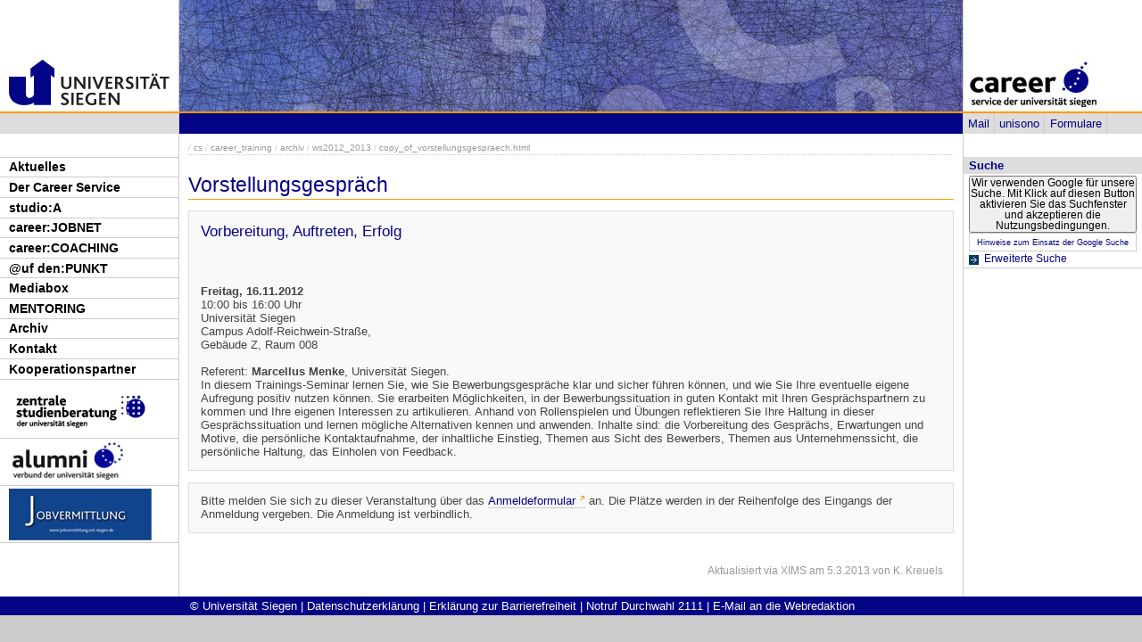

--- FILE ---
content_type: text/html; charset=UTF-8
request_url: https://www.uni-siegen.de/cs/career_training/archiv/ws2012_2013/copy_of_vorstellungsgespraech.html?lang=de
body_size: 4503
content:
<!DOCTYPE html PUBLIC "-//W3C//DTD XHTML 1.0 Transitional//EN" "http://www.w3.org/TR/xhtml1/DTD/xhtml1-transitional.dtd">
<html xmlns:gcse="uri:google-did-not-provide-a-real-ns" lang="de" xml:lang="de"><head><meta http-equiv="Content-Type" content="text/html; charset=UTF-8" /><meta name="google-site-verification" content="9a8VzoE21GSlxSONW9W-Id1V1w4dNOcezn18i-6_8vY" /><meta name="generator" content="XIMS - eXtensible Information Management System x" /><meta name="twitter:dnt" content="on" /><meta name="referrer" content="origin-when-cross-origin" /><link rel="preload" as="image" href="/stylesheets/redesign_09/css/facelift/uni-siegen.svg" /><link rel="preload" as="image" href="/stylesheets/redesign_09/css/facelift/kante_weiss.svg" /><link rel="preload" as="image" href="/stylesheets/redesign_09/css/facelift/kante_blau.svg" /><link rel="preload" href="/stylesheets/redesign_09/css/facelift/zimt_sonne.css" as="style" /><link href="/stylesheets/redesign_09/css/facelift/zimt_overlay.css" rel="stylesheet" type="text/css" /><link rel="schema.DC" href="http://purl.org/DC/elements/1.0/" /><meta name="DC.Creator" content="K. Kreuels" /><meta name="DC.Subject" content="" /><meta name="DC.Description" content="" /><meta name="DC.Publisher" content="K. Kreuels" /><meta name="DC.Contributor" content="K. Kreuels" /><meta name="DC.Date.Created" scheme="W3CDTF" content="2013-03-05T12:36:59" /><meta name="DC.Title" content="Vorstellungsgespr&#xE4;ch" /><meta name="DC.Date.Modified" scheme="W3CDTF" content="2013-03-05T12:41:11" /><meta name="DC.Format" content="text/html" /><meta name="DC.Language" content="en" /><meta name="keywords" content="" /><meta name="description" content="" /><meta name="language" content="en" /><title>Vorstellungsgespräch | Career Service</title><link rel="top" title="Universit&#xE4;t Siegen" href="/" /><link rel="search" title="Suche" href="/start/suche/" /><link rel="first" title="Career Service" href="/cs" /><link href="/stylesheets/redesign_09/css/my_layout_z4.css?reload=9283" rel="stylesheet" type="text/css" /><link rel="stylesheet" href="/cs/style/style_redesign.css" type="text/css" /><link rel="stylesheet" href="" type="text/css" /><link rel="stylesheet" href="" type="text/css" /><!--[if lte IE 7]> <link
	href="/stylesheets/redesign_09/css/patches/resize.css" rel="stylesheet"
	type="text/css" /> <![endif]--><!--[if lte IE 7]> <link
	href="/stylesheets/redesign_09/css/patches/promobox_ie_patch.css" rel="stylesheet"
	type="text/css" /> <![endif]--><link rel="shortcut icon" href="/stylesheets/redesign_09/css/facelift/fav.png" type="image/png" /><script src="/stylesheets/redesign_09/jquery/jquery-1.12.4.min.js"></script><script src="/stylesheets/redesign_09/jquery/jquery-migrate-1.4.1.min.js"></script><script type="text/javascript" language="JavaScript1.2" src="/stylesheets/redesign_09/quicklink.js"></script><script type="text/javascript" language="JavaScript1.2" src="/stylesheets/redesign_09/ausklappen_suche.js"></script><link rel="stylesheet" href="/stylesheets/fancybox/jquery.fancybox-1.3.4.css" type="text/css" media="screen" /><script type="text/javascript" src="/stylesheets/fancybox/jquery.fancybox-1.3.4.pack.js"></script><script type="text/javascript" src="/stylesheets/fancybox/jquery.mousewheel-3.0.4.pack.js"></script><script type="text/javascript" src="/stylesheets/fancybox/function.js"></script></head><body><div id="nonxslt"></div><div class="page_margins"><div id="balken_orange"></div><div id="balk.en_grau"></div><a class="skip" title="skip link" href="#navigation">Skip to the navigation</a><span class="hideme">.</span><a class="skip" title="skip link" href="#content">Skip to the content</a><span class="hideme">.</span><div id="main"><div id="col1"><div id="col1_content" class="clearfix"><div id="site_logo"><a href="/start/"><img alt="Logo Uni Siegen" style="border:0;" src="/stylesheets/redesign_09/uni_images/uni_logo.svg" /></a></div><div class="grauer_balken"><div id="fakhomelink"></div></div><div class="outerinfobox"><div class="infoboxcontent"><div id="sidemenu"><ul class="" id="navigation"><li class="c1" id="itemid340584"><a href="/cs/index.html?lang=de" title="" class="">Aktuelles</a></li><li class="c2" id="itemid558599"><a href="/cs/der_career_service/?lang=de" title="" class="">Der Career Service</a></li><li class="c3" id="itemid575615"><a href="/cs/studioa/?lang=de" title="" class="">studio:A</a></li><li class="c4" id="itemid269780"><a href="/cs/jobnet/?lang=de" title="" class="">career:JOBNET</a></li><li class="c5" id="itemid216239"><a href="/cs/career_coaching/?lang=de" title="" class="">career:COACHING</a></li><li class="c6" id="itemid388344"><a href="/cs/@uf_den_punkt/?lang=de" title="" class="">@uf den:PUNKT</a></li><li class="c7" id="itemid508712"><a href="/cs/medien/?lang=de" title="" class="">Mediabox</a></li><li class="c8" id="itemid285192"><a href="/cs/mentoring/?lang=de" title="" class="">MENTORING</a></li><li class="c9" id="itemid562762"><a href="/cs/archiv/?lang=de" title="" class="">Archiv</a></li><li class="c10" id="itemid216243"><a href="/cs/kontakt/?lang=de" title="&#xDC;ber diesen Link kommen Sie zu den Kontaktdaten" class="">Kontakt</a></li><li class="c11" id="itemid398801"><a href="/cs/kooperationspartner.html?lang=de" title="" class="">Kooperationspartner</a></li><li class="c12" id="itemid809489"><a href="http://www.uni-siegen.de/zsb/" title="" class=" image" target="_blank"><img class="button" src="/cs/departmentmainmenu_de/zsb.jpg" /></a></li><li class="c13" id="itemid398802"><a href="http://www.uni-siegen.de/alumni/" title="" class=" image" target="_blank"><img class="button" src="/cs/departmentmainmenu_de/alumni_logo.jpg" /></a></li><li class="c14" id="itemid809490"><a href="https://www.jobvermittlung.uni-siegen.de/" title="" class=" image last" target="_blank"><img class="button" src="/cs/departmentmainmenu_de/jobvermittlung.jpg" /></a></li></ul></div></div></div></div></div><div id="col2"><div id="col2_content" class="clearfix"><div id="department_logo"><a href="/cs/"><img border="0" alt="Career Service" src="/cs/style/logo/cs_logo_neu.jpg" /></a></div><div class="grauer_balken"><div id="quicklinks"><ul id="qlinks"><li><a href="https://mail.uni-siegen.de/owa">Mail</a></li><li><a href="http://unisono.uni-siegen.de/">unisono</a></li><li><a class="not_last" href="/start/formularcenter/">Formulare</a></li></ul></div></div><div class="outerinfobox gcsinfobox"><div class="infobox"><div class="infoboxheader suchbox">Suche</div><div class="infoboxcontent"><div id="nutze_suche"><button onClick="google()">Wir verwenden Google für unsere Suche. Mit Klick auf diesen Button aktivieren Sie das Suchfenster und akzeptieren die Nutzungsbedingungen.</button><small style="font-size:0.8em;padding: 0.2em;display: block;border: 1px solid #ccc;text-align: center;"><a href="/start/kontakt/datenschutzerklaerung.html#cse">Hinweise zum Einsatz der Google Suche</a></small></div><script>  function google() {     document.getElementById("nutze_suche").style.display = "none";     var cx = '014513173562887318589:cpn96qaslxi';     var gcse = document.createElement('script');     gcse.type = 'text/javascript';     gcse.async = true;     gcse.src = 'https://cse.google.com/cse.js?cx=' + cx;     var s = document.getElementsByTagName('script')[0];     s.parentNode.insertBefore(gcse, s);   } </script><div id="dsgvo_google_cse"><gcse:searchbox-only resultsUrl="https://www.uni-siegen.de/start/suche/" enableAutoComplete="true" queryParameterName="search"></gcse:searchbox-only></div><div class="erweiterte_suche"><a class="e_suche" href="/start/erweiterte_suche/">Erweiterte Suche</a></div><div class="hide_suche"><fieldset><legend>Personensuche</legend><a target="_blank" href="https://unisono.uni-siegen.de/qisserver/pages/psv/person/searchPerson.xhtml?_flowId=searchPerson-flow">zur unisono Personensuche</a></fieldset><fieldset><legend>Veranstaltungssuche</legend><a target="_blank" href="https://unisono.uni-siegen.de/qisserver/pages/cm/exa/coursemanagement/basicCourseData.xhtml?_flowId=searchCourseNonStaff-flow&amp;_flowExecutionKey=e3s1">zur unisono Veranstaltungssuche</a></fieldset><form action="https://www.digibib.net/opensearch?" class="searchform" method="get"><input name="BaseURL" value="this" type="hidden" /><input name="LOCATION" value="467" type="hidden" /><input name="S.SEARCH_UBSI-x" value="on" type="hidden" /><fieldset class="obelix"><legend>Katalog plus</legend><input style="width: 100%; height: 4ex; " id="QUERY_alAL" name="QUERY_alAL" placeholder="B&#xFC;cher, Aufsatze und mehr ..." class="text" size="66" type="search" /><input class="submit" value="Suchen" type="submit" /></fieldset></form></div></div></div></div></div></div><div id="col3"><div id="col3_content" class="clearfix"><div class="floatbox"><div id="dep_logo" style="direction:rtl;text-align:right;"><a href="/cs/"><img style="float:right;" alt="" border="0" src="/cs/style/config/images/random-image" /></a></div><div id="nav"><div class="hlist"><div id="zielgruppe"><table class="zielgruppe" style="margin: 0pt; padding: 0pt; width: 100%;       background-color:                     rgb(204, 204, 204); height: 1.8em;"><tbody><tr></tr></tbody></table></div></div></div><div id="col3_editablecontent"><div id="col3_header"><div id="breadcrump"><span class="bc3"> / <a class="nodeco" href="/cs/?lang=de">cs</a></span><span class="bc4"> / <a class="nodeco" href="/cs/career_training/?lang=de">career_training</a></span><span class="bc5"> / <a class="nodeco" href="/cs/career_training/archiv/?lang=de">archiv</a></span><span class="bc6"> / <a class="nodeco" href="/cs/career_training/archiv/ws2012_2013/?lang=de">ws2012_2013</a></span><span class="bc6"> / <a class="nodeco" href="/cs/career_training/archiv/ws2012_2013/copy_of_vorstellungsgespraech.html?lang=de">copy_of_vorstellungsgespraech.html</a></span></div><div style="margin-top:-5px;" id="language"></div><span> </span></div><p style="clear:both;"></p><h1 class="title">Vorstellungsgespräch</h1><div class="block"> <h3>Vorbereitung, Auftreten, Erfolg</h3>     <br />     <br />     <br />     <strong>Freitag, 16.11.2012</strong>     <br />     10:00 bis 16:00 Uhr     <br />     Universität Siegen     <br />     Campus Adolf-Reichwein-Straße,     <br /> 	 Gebäude Z, Raum 008     <br />     <br /> Referent: <span style="font-weight: bold">Marcellus Menke</span>,  Universität Siegen.    <br /> In diesem Trainings-Seminar lernen  Sie, wie Sie Bewerbungsgespräche  klar und sicher führen können, und  wie Sie Ihre eventuelle eigene  Aufregung positiv nutzen können.  Sie erarbeiten Möglichkeiten, in der  Bewerbungssituation in guten  Kontakt mit Ihren Gesprächspartnern zu kommen und Ihre eigenen  Interessen zu artikulieren. Anhand von Rollenspielen und  Übungen reflektieren Sie Ihre  Haltung in dieser Gesprächssituation und lernen mögliche Alternativen kennen und anwenden.  Inhalte sind: die Vorbereitung des  Gesprächs, Erwartungen und  Motive, die persönliche Kontaktaufnahme, der inhaltliche Einstieg,  Themen aus Sicht des Bewerbers,  Themen aus Unternehmenssicht,  die persönliche Haltung, das  Einholen von Feedback. </div>     <div class="block"> Bitte melden Sie sich zu dieser Veranstaltung  über das <a target="_blank" href="http://www.uni-siegen.de/cs/anmeldung/anmeldeform.xsp" class="&#10;&#9;  cd_extlink">Anmeldeformular</a> an. Die Plätze werden in  der Reihenfolge des Eingangs der Anmeldung  vergeben. Die Anmeldung ist verbindlich.</div>  <div id="content_footer"><div id="qr_print_code"></div><a title="edit this page" target="_blank" href="https://xims.uni-siegen.de/goxims/content/www3.uni-siegen.de/cs/career_training/archiv/ws2012_2013/copy_of_vorstellungsgespraech.html?edit=1">Aktualisiert</a> via <a href="https://www.uni-siegen.de/support/" target="_blank">XIMS</a> am <span title="um 12:41:11h">5.3.2013</span> von
		  K. Kreuels</div></div></div></div><div id="ie_clearing">   </div></div></div><div id="foot"><span style="float:left;"><a href="/start/kontakt/impressum.html">© Universität Siegen</a> |
	      <a href="/start/kontakt/datenschutzerklaerung.html">Datenschutzerklärung</a> |
	      <a href="/start/barrierefreiheit.html">Erklärung zur Barrierefreiheit</a> |
              <a href="tel:+492717402111">Notruf Durchwahl 2111</a> |
	      <a id="redaktionsmail" href="mailto:webredaktion@uni-siegen.de">E-Mail an die Webredaktion</a></span></div><div style="display:none; border-bottom:1px solid #000;" id="feedback"></div></div><script type="text/javascript">   (function() {      var u=(("https:" == document.location.protocol) ? "https" : "http") + "://zaehlwerk.zimt.uni-siegen.de/";      var d=document, g=d.createElement('script'), s=d.getElementsByTagName('script')[0]; g.type='text/javascript';      g.defer=true; g.async=true; g.src=u+'piwik.js'; s.parentNode.insertBefore(g,s);    })();  window.piwikAsyncInit = function () {      try {          var piwikTrackerA = Piwik.getTracker("https://zaehlwerk.zimt.uni-siegen.de/piwik.php", 12);          piwikTrackerA.disableCookies();          piwikTrackerA.setCustomUrl('https://www.uni-siegen.de/cs/career_training/archiv/ws2012_2013/copy_of_vorstellungsgespraech.html?lang=de');

         piwikTrackerA.trackPageView();          piwikTrackerA.trackVisibleContentImpressions();          piwikTrackerA.enableLinkTracking();      } catch( err ) {}  }; </script><noscript><p><img src="http://zaehlwerk.zimt.uni-siegen.de/piwik.php?idsite=12" style="border:0;" alt="" /></p></noscript></body></html>
